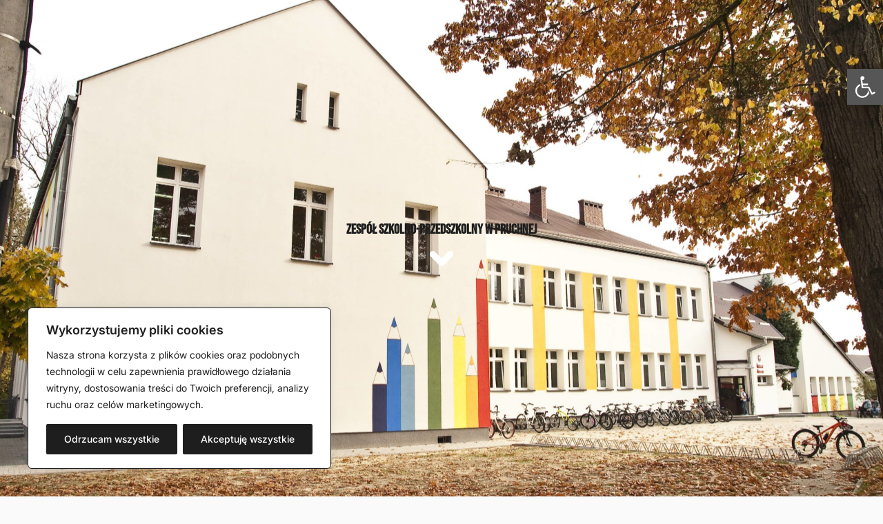

--- FILE ---
content_type: text/css
request_url: https://zspruchna.strumien.pl/wp-content/cache/autoptimize/css/autoptimize_single_706de6da2b7c34b27201c3baf885abf5.css?ver=20251130-73604
body_size: 8435
content:
/*!
Theme Name: Alpha Health Coach
Theme URI: https://www.thealphablocks.com/themes/free-coach-wordpress-theme/
Author: Abu Turab
Author URI: https://www.thealphablocks.com/
Description: The Alpha Health Coach Theme is a versatile and powerful solution designed for health coaches, wellness professionals, fitness trainers, certified nutritionists, holistic health practitioners, personal trainers, mindset coaches, yoga instructors, meditation teachers, stress management experts, corporate wellness consultants, dietitians, physiotherapists, life coaches, sleep consultants, Ayurveda specialists, spa and wellness centers, fitness studios, online therapy providers, and holistic wellness businesses to establish a strong online presence. Tailored for professionals offering health coaching services, nutrition programs, mental health programs, wellness workshops, fitness plans, meditation sessions, lifestyle guidance, and online course creation, this theme provides an ideal platform to showcase expertise and client success stories. With a clean, elegant, and responsive design, it ensures professional aesthetics and seamless performance across all devices. The theme includes customizable sections for coach profiles, coaching services, testimonials, client success stories, and online programs, allowing effortless branding. Compatible with the LearnPress plugin for online course creation and program management, integrated SEO-friendly features help expand your reach, while blog integration, WooCommerce compatibility, lead generation tools, and social media integration enhance engagement and business growth. With features like appointment booking options, GDPR compliance, and a membership platform for exclusive content, the Alpha Health Coach Theme offers a comprehensive solution for health and wellness professionals seeking to build a thriving online presence.
Version: 3.6
Requires at least: 5.9
Tested up to: 6.8
Requires PHP: 5.6
License: GPLv3 or later
License URI: http://www.gnu.org/licenses/gpl-3.0.html
Text Domain: alpha-health-coach
Tags: one-column, two-columns, left-sidebar, right-sidebar, grid-layout, wide-blocks, custom-background, custom-header, custom-colors, custom-menu, custom-logo, editor-style, featured-images, full-site-editing, full-width-template, featured-image-header, footer-widgets, block-patterns, block-styles, rtl-language-support, sticky-post, style-variations, threaded-comments, theme-options, translation-ready, blog, e-commerce, food-and-drink

This theme, like WordPress, is licensed under the GPL.
Use it to make something cool, have fun, and share what you've learned.

Alpha Health Coach is based on Twenty Twenty-Two WordPress Theme, (C) 2024 WordPress.org
Twenty Twenty-Two is distributed under the terms of the GNU GPL.
*/
:root{--wp--custom--core-button--spacing--padding--left:40px;--wp--custom--core-button--spacing--padding--right:40px;--wp--custom--core-button--spacing--padding--top:10px;--wp--custom--core-button--spacing--padding--bottom:10px;--wp--custom--core-button--color:#fff;--wp--custom--core-button--color--background:#e11b58;--wp--custom--core-button--color-hover:#fff;--wp--custom--core-button--color--background-hover:#0f1214;--wp--custom--core-button--box-sizing:border-box;--wp--custom--core-button--word-break:border-box;--wp--custom--core-button--text-align:center;--wp--custom--core-button--border-radius--top-left:0;--wp--custom--core-button--border-radius--top-right:0;--wp--custom--core-button--border-radius--bottom-left:0;--wp--custom--core-button--border-radius--bottom-right:0;--wp--custom--core-button--typography--font-size:15px;--wp--custom--core-button--typography--font-weight:500;--wp--custom--core-button--line-height:1.7}:root :where(.wp-block-button .wp-block-button__link){letter-spacing:0}*,*:before,*:after{box-sizing:inherit}html{-webkit-text-size-adjust:100%;-webkit-font-smoothing:antialiased}body{background:#fafafa;font-family:"Inter",sans-serif !important}header a,footer a{text-decoration:none}.widget a:not(.wp-block-button__link),.entry-summery a:not(.wp-block-button__link),.entry-content a:not(.wp-block-button__link){text-underline-offset:3px;text-decoration-skip-ink:all;text-decoration-thickness:1px;text-decoration:underline}.widget a:not(.wp-block-button__link):hover,.entry-summery a:not(.wp-block-button__link):hover,.entry-content a:not(.wp-block-button__link):hover{color:var(--wp--preset--color--primary)}a:focus-visible,a:focus{outline:1px dotted;text-decoration:underline !important}a:hover,a:active,a:hover{outline:none;color:var(--wp--preset--color--primary)}h1,h2,h3,h4,h5,h6{font-family:"Bebas Neue",sans-serif}h1 a:active,h1 a:hover,h1 a:focus,h2 a:active,h2 a:hover,h2 a:focus,h3 a:active,h3 a:hover,h3 a:focus,h4 a:active,h4 a:hover,h4 a:focus,h5 a:active,h5 a:hover,h5 a:focus,h6 a:active,h6 a:hover,h6 a:focus,.wp-block-post-title a:active,.wp-block-post-title a:hover,.wp-block-post-title a:focus{background-size:100% 2px}select,input[type=text],input[type=email],input[type=url],input[type=password],input[type=search],input[type=number],input[type=tel],input[type=range],input[type=date],input[type=month],input[type=week],input[type=time],input[type=datetime],input[type=datetime-local],input[type=color],textarea{box-sizing:border-box;display:block;font-size:var(--wp--preset--font-size--normal);width:100%;background:var(--wp--preset--color--input-field);border:1px solid transparent;line-height:1.75;padding:7px 15px;color:var(--wp--preset--color--foreground)}select:focus,input[type=text]:focus,input[type=email]:focus,input[type=url]:focus,input[type=password]:focus,input[type=search]:focus,input[type=number]:focus,input[type=tel]:focus,input[type=range]:focus,input[type=date]:focus,input[type=month]:focus,input[type=week]:focus,input[type=time]:focus,input[type=datetime]:focus,input[type=datetime-local]:focus,input[type=color]:focus,textarea:focus{color:var(--wp--preset--color--foreground);box-shadow:none;outline:none;border:1px solid var(--wp--preset--color--primary)}textarea{width:100%;height:120px;padding:15px 20px}input[type=checkbox]{display:inline}input::-webkit-input-placeholder,textarea::-webkit-input-placeholder{color:var(--wp--preset--color--foreground)}input::-ms-input-placeholder,textarea::-ms-input-placeholder{color:var(--wp--preset--color--foreground)}input::-moz-placeholder,textarea::-moz-placeholder{color:var(--wp--preset--color--foreground)}table{border-spacing:0;border:1px solid var(--wp--preset--color--border)}table td,table th{border:1px solid var(--wp--preset--color--border);padding:15px}.wp-block-preformatted{background-color:var(--wp--preset--color--background-secondary);box-sizing:border-box;overflow:auto;word-wrap:break-word;padding:60px}.wp-block-quote{position:relative;padding:45px 15px 15px 30px;border-radius:15px;background:var(--wp--preset--color--background-secondary);border-color:var(--wp--preset--color--primary)}.wp-block-quote p{color:var(--wp--preset--color--foreground);font-size:var(--wp--preset--font-size--medium);font-style:italic;margin-top:0}.wp-block-quote:before{color:var(--wp--preset--color--primary);content:"\201C";font-size:5.25rem;line-height:0;height:auto;display:block}.wp-block-quote.is-large:not(.is-style-plain),.wp-block-quote.is-style-large:not(.is-style-plain){padding:80px 50px 50px}select,input[type=text],input[type=email],input[type=url],input[type=password],input[type=search],input[type=number],input[type=tel],input[type=range],input[type=date],input[type=month],input[type=week],input[type=time],input[type=datetime],input[type=datetime-local],input[type=color],textarea{border-radius:3px;box-sizing:border-box;display:block;font-size:17px;width:100%;background:var(--wp--preset--color--background-secondary);border:1px solid transparent;line-height:1.75;padding:7px 15px;color:var(--wp--preset--color--foreground)}select:focus,input[type=text]:focus,input[type=email]:focus,input[type=url]:focus,input[type=password]:focus,input[type=search]:focus,input[type=number]:focus,input[type=tel]:focus,input[type=range]:focus,input[type=date]:focus,input[type=month]:focus,input[type=week]:focus,input[type=time]:focus,input[type=datetime]:focus,input[type=datetime-local]:focus,input[type=color]:focus,textarea:focus{color:var(--wp--preset--color--foreground);box-shadow:none;outline:none;border:1px solid var(--wp--preset--color--primary)}textarea{width:100%;height:120px;padding:15px 20px}input[type=checkbox]{display:inline}input::-webkit-input-placeholder,textarea::-webkit-input-placeholder{color:var(--wp--preset--color--foreground)}input::-ms-input-placeholder,textarea::-ms-input-placeholder{color:var(--wp--preset--color--foreground)}input::-moz-placeholder,textarea::-moz-placeholder{color:var(--wp--preset--color--foreground)}hr{background-color:var(--wp--preset--color--border);border-width:0;height:1px;margin-bottom:1.5em}.wp-block-search__button,.wp-block-file .wp-block-file__button,.wp-block-button__link{text-decoration:none;border-style:solid}.wp-block-search__button:hover,.wp-block-file .wp-block-file__button:hover,.wp-block-button__link:hover{opacity:.9}.wp-block-search__button,.wp-block-file .wp-block-file__button{text-decoration:none;border-style:solid}.wp-block-button.is-style-outline .wp-block-button__link{border:2px solid;text-decoration:none}.wp-block-button.is-style-outline .wp-block-button__link:hover{border:2px solid var(--wp--preset--color--secondary);color:var(--wp--preset--color--secondary)}.wp-block-button.is-style-fill .wp-block-button__link{border:2px solid transparent;text-decoration:none}.is-style-outline>.wp-block-button__link:not(.has-text-color),.wp-block-button__link.is-style-outline:not(.has-text-color){color:var(--wp--preset--color--primary)}.wp-block-button__link:visited,.wc-block-grid__product-add-to-cart.wp-block-button .wp-block-button__link,input[type=button],button,input[type=reset],input[type=submit],input[type=button],input[type=reset],input[type=submit],.woocommerce #respond input#submit,.woocommerce a.button,.woocommerce button.button,.woocommerce input.button,.woocommerce #respond input#submit.alt,.woocommerce a.button.alt,.woocommerce button.button.alt,.woocommerce input.button.alt{color:var(--wp--custom--core-button--color);background-color:var(--wp--preset--color--primary);border-top-left-radius:var(--wp--custom--core-button--border-radius--top-left);border-top-right-radius:var(--wp--custom--core-button--border-radius--top-right);border-bottom-left-radius:var(--wp--custom--core-button--border-radius--bottom-left);border-bottom-right-radius:var(--wp--custom--core-button--border-radius--bottom-right);font-weight:var(--wp--custom--core-button--typography--font-weight);font-size:var(--wp--custom--core-button--typography--font-size);padding-left:var(--wp--custom--core-button--spacing--padding--left);padding-right:var(--wp--custom--core-button--spacing--padding--right);padding-top:var(--wp--custom--core-button--spacing--padding--top);padding-bottom:var(--wp--custom--core-button--spacing--padding--bottom);text-align:var(--wp--custom--core-button--text-align);word-break:var(--wp--custom--core-button--word-break);box-sizing:var(--wp--custom--core-button--box-sizing);line-height:var(--wp--custom--core-button--line-height);cursor:pointer}.woocommerce ul.products li.product .onsale,.wc-block-grid__product .wc-block-grid__product-onsale{background:var(--wp--preset--color--primary);border:none;border-radius:0;color:var(--wp--preset--color--background);font-size:14px;padding:3px 12px;position:absolute;right:0;top:12px;transform:rotate(89deg);z-index:1;margin:0;line-height:inherit;min-width:auto;min-height:auto}.wp-block-button__link:visited:hover,.wp-block-button__link:visited:focus,.wp-block-button__link:visited:active,.wc-block-grid__product-add-to-cart.wp-block-button .wp-block-button__link:hover,.wc-block-grid__product-add-to-cart.wp-block-button .wp-block-button__link:focus,.wc-block-grid__product-add-to-cart.wp-block-button .wp-block-button__link:active,input[type=button]:hover,input[type=button]:focus,input[type=button]:active,button:hover,button:focus,button:active,input[type=reset]:hover,input[type=reset]:focus,input[type=reset]:active,input[type=submit]:hover,input[type=submit]:focus,input[type=submit]:active,input[type=button]:hover,input[type=button]:focus,input[type=button]:active,input[type=reset]:hover,input[type=reset]:focus,input[type=reset]:active,input[type=submit]:hover,input[type=submit]:focus,input[type=submit]:active,.woocommerce #respond input#submit:hover,.woocommerce #respond input#submit:focus,.woocommerce #respond input#submit:active,.woocommerce a.button:hover,.woocommerce a.button:focus,.woocommerce a.button:active,.woocommerce button.button:hover,.woocommerce button.button:focus,.woocommerce button.button:active,.woocommerce input.button:hover,.woocommerce input.button:focus,.woocommerce input.button:active,.woocommerce #respond input#submit.alt:hover,.woocommerce #respond input#submit.alt:focus,.woocommerce #respond input#submit.alt:active,.woocommerce a.button.alt:hover,.woocommerce a.button.alt:focus,.woocommerce a.button.alt:active,.woocommerce button.button.alt:hover,.woocommerce button.button.alt:focus,.woocommerce button.button.alt:active,.woocommerce input.button.alt:hover,.woocommerce input.button.alt:focus,.woocommerce input.button.alt:active{background:var(--wp--preset--color--secondary);color:var(--wp--preset--color--background)}input[type=button],input[type=reset],input[type=submit]{border:none}.recent-work-area img{width:100%}.recent-work-area span.dashicons.dashicons-arrow-right-alt2{margin-top:5px}.wp-block-navigation .wp-block-navigation__responsive-container-open{padding:5px;border:1px solid #9292923b}ul.has-link-color li{margin-bottom:10px}.wp-block-navigation ul li{font-weight:var(--wp--custom--typography--font-weight--medium)}.wp-block-navigation ul li a:hover,.wp-block-navigation ul li a:focus,.wp-block-navigation ul li a:active{color:var(--wp--preset--color--primary);outline:none}.wp-block-navigation ul li.current-menu-item>a{color:var(--wp--preset--color--primary);outline:none}.wp-block-navigation ul li .wp-block-navigation-submenu__toggle{background:0 0}@media screen and (min-width:599px){.wp-block-navigation ul li ul{border:none !important;box-shadow:0px 3px 15px 0px #1E1E1E0d;width:220px}.wp-block-navigation ul li ul:after{content:"";display:inline-block;background:0 0;width:100%;height:45px;position:absolute;top:-25px;left:0}.wp-block-navigation ul li ul li{border-bottom:1px solid #9292923b}.wp-block-navigation ul li ul li:last-child{border:none}.wp-block-navigation ul li.open-on-click ul{top:50px}.wp-block-navigation ul li.open-on-hover-click ul{opacity:0;visibility:hidden;border:none !important;box-shadow:0px 3px 15px 0px #1E1E1E0d;width:220px;transform:translateY(20px);pointer-events:none;max-height:none;z-index:999;transition:transform .4s ease}.wp-block-navigation ul li.open-on-hover-click:hover>ul,.wp-block-navigation ul li.open-on-hover-click:focus>ul,.wp-block-navigation ul li.open-on-hover-click:active>ul{opacity:1;visibility:visible;transform:translateY(10px);pointer-events:auto;transition:transform .4s ease}}.sp-navigation,.wp-block-navigation__container{position:relative;z-index:2}@media screen and (max-width:599px){.wp-block-navigation .wp-block-navigation__responsive-container-content ul.wp-block-navigation__container{width:100%;gap:0 !important;border:1px solid #9292923b;border-bottom:none}.wp-block-navigation .wp-block-navigation__responsive-container-content ul.wp-block-navigation__container li.wp-block-navigation-item{width:100%;gap:0 !important;border:none !important}.wp-block-navigation .wp-block-navigation__responsive-container-content ul.wp-block-navigation__container li.wp-block-navigation-item a{padding:0;width:100%;border-bottom:1px solid #9292923b;padding:7px 50px 7px 20px}.wp-block-navigation .wp-block-navigation__responsive-container-content ul.wp-block-navigation__container li.wp-block-navigation-item .wp-block-navigation__submenu-icon{display:block !important;margin-left:15px;padding:3px 10px;float:right;font-size:19px;line-height:1;position:absolute;right:0;top:0;height:42px;width:42px}.wp-block-navigation .wp-block-navigation__responsive-container-content ul.wp-block-navigation__container li.wp-block-navigation-item .wp-block-navigation__submenu-icon svg{stroke:currentColor;display:block;width:30px;height:13px;margin:0 !important;padding:0 !important}.wp-block-navigation .wp-block-navigation__responsive-container-content ul.wp-block-navigation__container li.wp-block-navigation-item ul.wp-block-navigation__submenu-container{width:100%;gap:0;margin:0;padding:0;display:none;box-shadow:none}.wp-block-navigation .wp-block-navigation__responsive-container-content ul.wp-block-navigation__container li.wp-block-navigation-item ul.wp-block-navigation__submenu-container li.wp-block-navigation-item a{padding-left:35px}.wp-block-navigation .wp-block-navigation__responsive-container-content ul.wp-block-navigation__container li.wp-block-navigation-item .wp-block-navigation-submenu__toggle[aria-expanded=true]+ul.wp-block-navigation__submenu-container{display:block;margin:0;padding:0}.wp-block-navigation.is-responsive .wp-block-navigation__responsive-container{transition-timing-function:ease-in;transition:0s;transform:translateX(130%);display:block}.wp-block-navigation.is-responsive .wp-block-navigation__responsive-container.is-menu-open{visibility:visible;transition-timing-function:ease-out;transition:.7s;transform:translateX(0);top:0}body.admin-bar .wp-block-navigation.is-responsive .wp-block-navigation__responsive-container.is-menu-open{top:32px}}.wp-block-navigation.is-responsive .is-menu-open.has-modal-open .wp-block-navigation__responsive-container-content{max-width:600px;margin:0 auto}.wp-block-navigation.is-responsive .is-menu-open.has-modal-open .wp-block-navigation__responsive-container-content ul.wp-block-navigation__container{width:100%;gap:0 !important;border:1px solid #9292923b;border-bottom:none}.wp-block-navigation.is-responsive .is-menu-open.has-modal-open .wp-block-navigation__responsive-container-content ul.wp-block-navigation__container li.wp-block-navigation-item{width:100%;gap:0 !important;border:none !important}.wp-block-navigation.is-responsive .is-menu-open.has-modal-open .wp-block-navigation__responsive-container-content ul.wp-block-navigation__container li.wp-block-navigation-item a{padding:0;width:100%;border-bottom:1px solid #9292923b;padding:15px 50px 15px 30px}.wp-block-navigation.is-responsive .is-menu-open.has-modal-open .wp-block-navigation__responsive-container-content ul.wp-block-navigation__container li.wp-block-navigation-item .wp-block-navigation__submenu-icon{display:block !important;margin-left:50px;padding:3px 10px;float:right;font-size:19px;line-height:1;position:absolute;right:0;top:0;height:55px;width:55px}.wp-block-navigation.is-responsive .is-menu-open.has-modal-open .wp-block-navigation__responsive-container-content ul.wp-block-navigation__container li.wp-block-navigation-item .wp-block-navigation__submenu-icon svg{stroke:currentColor;display:block;width:30px;height:13px;margin:0 !important;padding:0 !important}.wp-block-navigation.is-responsive .is-menu-open.has-modal-open .wp-block-navigation__responsive-container-content ul.wp-block-navigation__container li.wp-block-navigation-item ul.wp-block-navigation__submenu-container{width:100%;gap:0;margin:0;padding:0;transform:inherit;height:0;visibility:hidden;box-shadow:none}.wp-block-navigation.is-responsive .is-menu-open.has-modal-open .wp-block-navigation__responsive-container-content ul.wp-block-navigation__container li.wp-block-navigation-item ul.wp-block-navigation__submenu-container li.wp-block-navigation-item a{padding-left:35px}.wp-block-navigation.is-responsive .is-menu-open.has-modal-open .wp-block-navigation__responsive-container-content ul.wp-block-navigation__container li.wp-block-navigation-item .wp-block-navigation-submenu__toggle[aria-expanded=true]+ul.wp-block-navigation__submenu-container{margin:0;padding:0;height:100%;visibility:visible}.wp-block-navigation.is-responsive .always-shown+.wp-block-navigation__responsive-container{transition-timing-function:ease-in;transition:0s;transform:translateY(-130%);display:block}.wp-block-navigation.is-responsive .always-shown+.wp-block-navigation__responsive-container.is-menu-open{visibility:visible;transition-timing-function:ease-out;transition:.7s;transform:translateY(0);top:0}.wp-block-post-author{display:flex;align-items:center}.wp-block-post-comments input:not([type=submit]),.wp-block-post-comments textarea{color:inherit;border:1px solid var(--wp--preset--color--border);font-size:var(--wp--preset--font-size--normal);font-family:inherit;background:inherit;border-radius:0}.wp-block-post-comments input:not([type=submit]):active,.wp-block-post-comments input:not([type=submit]):hover,.wp-block-post-comments input:not([type=submit]):focus,.wp-block-post-comments textarea:active,.wp-block-post-comments textarea:hover,.wp-block-post-comments textarea:focus{border:1px solid var(--wp--preset--color--primary)}.wp-block-post-comments .depth-1{border:1px solid var(--wp--preset--color--border);padding:50px 30px;margin:50px 0}.wp-block-post-comments .children li{border-top:1px solid;padding-top:50px;padding-bottom:50px;border-bottom:1px solid var(--wp--preset--color--border)}.wp-block-post-comments .children li:last-child{border-bottom:none;padding-bottom:0}.wp-block-post-comments .comment-form p{margin-bottom:25px}@media screen and (min-width:910px){.no-submenu-triangle.wp-block-navigation ul ul:before{display:none}}.grayscale,.grayscale img{filter:brightness(100%) contrast(100%) saturate(0%) blur(0px) hue-rotate(0deg);transition-duration:.4s}.grayscale:hover,.grayscale:focus,.grayscale:active,.grayscale img:hover,.grayscale img:focus,.grayscale img:active{opacity:1;filter:brightness(100%) contrast(100%) saturate(100%) blur(0px) hue-rotate(0deg)}.wp-block-button.is-style-fill a.wp-block-button__link{border:none}.image-zoom-hover{overflow:hidden}.image-zoom-hover img{margin:0;-webkit-transition:-webkit-transform 1s ease;-moz-transition:-moz-transform 1s ease;transition:transform 1s ease;vertical-align:middle;width:100%}.image-zoom-hover:hover img{-webkit-transform:scale(1.1);-moz-transform:scale(1.1);-o-transform:scale(1.1);transform:scale(1.1);-webkit-transform-origin:center center;-moz-transform-origin:center center;-o-transform-origin:center center;transform-origin:center center}.wp-block-social-links .wp-social-link span:not(.screen-reader-text){font-size:1rem}.wp-block-social-links.tooltip-style:not(.has-visible-labels) .wp-social-link a{position:relative}.wp-block-social-links.tooltip-style:not(.has-visible-labels) .wp-social-link a .wp-block-social-link-label{clip:inherit;height:auto;overflow:visible;clip-path:inherit;left:35px;background:#fff;display:block;color:#000;width:auto;padding:3px 10px;line-height:initial;font-size:14px;border-radius:2px;opacity:0;min-width:100px}.wp-block-social-links.tooltip-style:not(.has-visible-labels) .wp-social-link a .wp-block-social-link-label:after{content:"";display:block;border-top:5px solid transparent;border-bottom:5px solid transparent;border-right:5px solid #fff;position:absolute;left:-5px;top:5px}.wp-block-social-links.tooltip-style:not(.has-visible-labels) .wp-social-link a:hover .wp-block-social-link-label{visibility:visible;opacity:1}.wp-block-social-links.tooltip-style:not(.has-visible-labels) .wp-block-social-link:hover{transform:scale(1)}.wp-block-social-links.tooltip-style:not(.has-visible-labels).is-horizontal .wp-social-link .wp-block-social-link-label{top:-30PX;left:0}.wp-block-social-links.tooltip-style:not(.has-visible-labels).is-horizontal .wp-social-link .wp-block-social-link-label:after{border-left:5px solid transparent;border-right:5px solid transparent;border-top:5px solid #fff;top:21px;left:5px;position:absolute}@media screen and (max-width:767px){.mobile-alignleft{text-align:left}.mobile-alignright{text-align:right}.mobile-aligncenter{align-content:space-between;display:grid;gap:10px 0;justify-content:center;justify-items:stretch;max-width:100%;text-align:center;width:100%}.wp-block-social-link{margin:0 3px}}.transparent-header,.block-editor-block-list__layout .transparent-header{background:linear-gradient(180deg,#1E1E1E63 50%,transparent);gap:0;left:0;margin:0;padding-left:0;padding-right:0;position:absolute;top:0;width:100%;z-index:99}.logged-in.admin-bar .transparent-header{top:32px}.text-has-rectangle{position:relative}@media screen and (max-width:910px){.transparent-header,.block-editor-block-list__layout .transparent-header{position:inherit;background:#111}}body .wp-block-group .no-margin{margin:0;margin-inline-start:0;margin-inline-end:0}body .wp-block-group .no-margin-top{margin-top:0}body .wp-block-group .no-margin-bottom{margin-bottom:0;margin-inline-start:0;margin-inline-end:0}body .wp-block-group .no-margin-left{margin-left:0;margin-inline-start:0}body .wp-block-group .no-margin-right{margin-right:0;margin-inline-end:0}body .wp-block-group .no-padding{padding:0}body .wp-block-group .no-padding-top{padding-top:0}body .wp-block-group .no-padding-bottom{padding-bottom:0}.wp-site-blocks>*+*{margin:0}.editor-styles-wrapper a{text-decoration:inherit}.wp-block-button.is-style-outline .wp-block-button__link{border:2px solid}.wp-block-button.is-style-fill .wp-block-button__link{border:2px solid transparent}.wp-block-quote{position:relative;padding:45px 15px 15px 30px;border-radius:15px;background:var(--wp--preset--color--background-secondary);border-color:var(--wp--preset--color--primary)}.wp-block-loginout a:before{content:"\f007";display:inline-block;font-family:"dashicons";margin-right:10px}.wp-block-categories,.wp-block-archives{list-style:none;padding:0}.wp-block-categories li a,.wp-block-archives li a{display:inline-block;padding:5px 0;text-decoration:inherit}.wp-block-categories li a:before,.wp-block-archives li a:before{content:"";display:inline-block;font-family:"dashicons";font-size:13px;margin-right:8px}.wp-block-categories li a:before{content:"\f318"}.wp-block-archives li a:before{content:"\f07b"}.editor-styles-wrapper .wp-block-categories ul,.editor-styles-wrapper .wp-block-archives ul,.editor-styles-wrapper .wp-block-page-list{list-style:none;padding:0}.taxonomy-category.wp-block-post-terms a,.taxonomy-post_tag.wp-block-post-terms a,.wp-block-tag-cloud a{border:1px solid;display:inline-block;font-size:14px !important;margin:5px;padding:2px 10px;text-decoration:inherit !important;border-radius:2px}span.wp-block-post-terms__separator{display:none}.wp-block-latest-comments__comment-meta .wp-block-latest-comments__comment-author:before,.wp-block-latest-comments__comment-meta .wp-block-latest-comments__comment-link:before,.wp-block-latest-comments__comment-meta .wp-block-latest-comments__comment-date:before{content:"";display:inline-block;font-family:"dashicons";font-size:13px;margin-right:10px}.wp-block-latest-comments__comment-meta .wp-block-latest-comments__comment-date:before{content:"\f469"}.wp-block-latest-posts li{clear:both;margin-bottom:15px;overflow:hidden}.wp-block-latest-posts li .wp-block-latest-posts__featured-image{vertical-align:middle}.wp-block-latest-posts .wp-block-latest-posts__post-title{font-size:1rem;line-height:1.5}.wp-block-latest-posts li>a{font-weight:600;display:block;padding-top:5px}.wp-block-latest-posts__post-author,.wp-block-latest-posts__post-date,.wp-block-post-date{display:inline-block;margin-right:10px}.wp-block-latest-posts__post-author:before,.wp-block-latest-posts__post-date:before,.wp-block-post-date:before{content:"";display:inline-block;font-family:'dashicons';font-size:15px;margin-right:2px;position:relative;top:3px;font-weight:100}.wp-block-latest-posts__post-author:before{content:"\f007"}.wp-block-latest-posts__post-date:before,.wp-block-post-date:before{content:"\f469"}.wp-block-latest-comments{padding:0}a.wp-block-post-excerpt__more-link{font-weight:600;margin-top:5px;display:block}a.wp-block-post-excerpt__more-link:after{content:"\f345";display:inline-block;font-family:'dashicons';font-size:13px;margin-left:10px}a.wp-block-post-excerpt__more-link+a.wp-block-post-excerpt__more-link:after,a.wp-block-post-excerpt__more-link>a.wp-block-post-excerpt__more-link:after{display:none}.wp-site-blocks .wp-block-search .wp-block-search__inside-wrapper,.editor-styles-wrapper .wp-block-search .wp-block-search__inside-wrapper{padding:0}.wp-site-blocks .wp-block-search .wp-block-search__inside-wrapper .wp-block-search__button,.editor-styles-wrapper .wp-block-search .wp-block-search__inside-wrapper .wp-block-search__button{cursor:pointer}.wp-site-blocks .wp-block-search .wp-block-search__inside-wrapper .wp-block-search__button,.wp-site-blocks .wp-block-search .wp-block-search__inside-wrapper .wp-block-search__input,.editor-styles-wrapper .wp-block-search .wp-block-search__inside-wrapper .wp-block-search__button,.editor-styles-wrapper .wp-block-search .wp-block-search__inside-wrapper .wp-block-search__input{border:1px solid transparent;padding:9px 25px}.wp-site-blocks .wp-block-search .wp-block-search__inside-wrapper .wp-block-search__input,.editor-styles-wrapper .wp-block-search .wp-block-search__inside-wrapper .wp-block-search__input{padding:9px 0 9px 25px;border:none}.wp-site-blocks .wp-block-search.transparent-field .wp-block-search__inside-wrapper .wp-block-search__input,.editor-styles-wrapper .wp-block-search.transparent-field .wp-block-search__inside-wrapper .wp-block-search__input{background:0 0}.wp-site-blocks .wp-block-search.field-light-color .wp-block-search__inside-wrapper .wp-block-search__input,.editor-styles-wrapper .wp-block-search.field-light-color .wp-block-search__inside-wrapper .wp-block-search__input{color:#fff}.wp-site-blocks .wp-block-search.wp-block-search__icon-button .wp-block-search__button,.editor-styles-wrapper .wp-block-search.wp-block-search__icon-button .wp-block-search__button{padding:9px 12px}.wp-block-cover-image .wp-block-cover__inner-container,.wp-block-cover .wp-block-cover__inner-container{width:100%;z-index:1;color:var(--wp--preset--color--background)}figure.wp-block-gallery{margin-left:0;margin-right:0}.wp-block-post-author{align-items:center}.wp-block-post-author__avatar img{border-radius:50%;vertical-align:middle}.wp-block-gallery.has-nested-images figure.wp-block-image figcaption{font-size:18px;padding:35px 15px 35px}.wp-block-query-pagination{margin:80px 0}.wp-block-query-pagination .wp-block-query-pagination-numbers{margin:0;display:inline-block}.wp-block-query-pagination .page-numbers,.wp-block-query-pagination .wp-block-query-pagination-next,.wp-block-query-pagination .wp-block-query-pagination-previous{padding:12px 16px;background:var(--wp--preset--color--secondary-background);line-height:1;margin:0 3px;text-decoration:inherit;display:inline-block;box-shadow:0 0 15px #1E1E1E2b;border-radius:100px}.wp-block-query-pagination .page-numbers.current,.wp-block-query-pagination a:hover,.wp-block-query-pagination a:focus,.wp-block-query-pagination a:active{background-color:var(--wp--preset--color--primary);color:var(--wp--preset--color--white) !important}@media screen and (max-width:991px){.custom-query-class .wp-block-post-template,.home-blog-section .wp-block-post-template{grid-template-columns:repeat(2,minmax(0,1fr)) !important}}@media screen and (max-width:767px){.custom-query-class .wp-block-post-template,.home-blog-section .wp-block-post-template{grid-template-columns:repeat(1,minmax(0,1fr)) !important}}.woocommerce ul.products li.product .price{color:inherit;font-size:1.1rem}.woocommerce ul.products li.product{text-align:center}.woocommerce ul.products li.product .price{color:inherit}.woocommerce div.product p.price,.woocommerce div.product span.price{color:inherit;font-size:1.1rem}.woocommerce .related.products h2{margin-bottom:20px}.woocommerce h1.woocommerce-products-header__title.page-title{font-size:2rem}.woocommerce table.shop_attributes{border-spacing:0;border:1px solid}.woocommerce table.shop_attributes td,.woocommerce table.shop_attributes th{border:1px solid var(--wp--preset--color--border);padding:15px}.woocommerce .product_meta .posted_in{display:block;margin-top:15px}.woocommerce .product_meta .posted_in a{border:1px solid var(--wp--preset--color--foreground);font-size:.9rem;padding:5px 10px;margin:0 5px}.woocommerce div.product .woocommerce-tabs ul.tabs{margin:0}.woocommerce div.product .woocommerce-tabs ul.tabs:after,.woocommerce div.product .woocommerce-tabs ul.tabs:before{display:none}.woocommerce div.product .woocommerce-tabs ul.tabs li{background:inherit;margin:0;border-radius:0;border-color:inherit;padding:0}.woocommerce div.product .woocommerce-tabs ul.tabs li:after,.woocommerce div.product .woocommerce-tabs ul.tabs li:before{display:none}.woocommerce div.product .woocommerce-tabs ul.tabs li.active,.woocommerce div.product .woocommerce-tabs ul.tabs li:hover,.woocommerce div.product .woocommerce-tabs ul.tabs li:hover a{background-color:var(--wp--custom--core-button--color--background);color:#fff;border-color:transparent}.woocommerce div.product .woocommerce-tabs ul.tabs li a{color:inherit;padding:10px 20px}.woocommerce div.product .woocommerce-tabs .panel{padding:40px;border:1px solid;margin-top:-1px}.woocommerce span.onsale{background-color:var(--wp--preset--color--primary);min-height:unset;min-width:unset;border-radius:0;transform:rotate(90deg);line-height:1.3;top:9px;left:0;padding:4px 9px}.woocommerce .woocommerce-breadcrumb{margin-bottom:35px;display:block}.woocommerce .woocommerce-pagination ul{border-color:var(--wp--preset--color--primary)}.woocommerce .woocommerce-pagination ul li{border-right-color:var(--wp--preset--color--primary)}.woocommerce .woocommerce-pagination ul li span,.woocommerce .woocommerce-pagination ul li a{padding:20px}.woocommerce .woocommerce-pagination ul li a:focus,.woocommerce .woocommerce-pagination ul li a:hover,.woocommerce .woocommerce-pagination ul li span.current{background-color:var(--wp--preset--color--primary);color:var(--wp--preset--color--white)}.woocommerce .woocommerce-checkout .form-row{padding:0;margin:0 0 15px}.woocommerce .woocommerce-checkout .form-row input.input-text,.woocommerce .woocommerce-checkout .form-row textarea{line-height:normal;padding:15px 25px;margin:0;border-radius:0}.woocommerce .woocommerce-checkout .select2-container--default .select2-selection--single .select2-selection__rendered{line-height:2.4}.woocommerce .woocommerce-checkout .select2-container--default .select2-selection--single .select2-selection__arrow{height:39px;width:40px}.woocommerce .woocommerce-checkout .select2-container .select2-selection--single{height:auto;border-radius:0;background:var(--wp--preset--color--background-secondary);border:none}.woocommerce .woocommerce-checkout .woocommerce-billing-fields__field-wrapper .form-row label{line-height:1.75;margin-bottom:10px}.woocommerce .woocommerce-checkout .woocommerce-billing-fields__field-wrapper .form-row{margin:0 0 20px}.woocommerce .woocommerce-checkout .woocommerce-checkout-review-order table.shop_table{border-right:0;border-radius:0}.woocommerce .woocommerce-checkout .form-row .woocommerce-input-wrapper textarea{height:150px}.woocommerce .woocommerce-error,.woocommerce .woocommerce-info,.woocommerce .woocommerce-message{background-color:var(--wp--preset--color--primary);color:var(--wp--preset--color--white);border-color:var(--wp--preset--color--secondary)}.woocommerce .woocommerce-error:before,.woocommerce .woocommerce-info:before,.woocommerce .woocommerce-message:before{color:var(--wp--preset--color--secondary)}.woocommerce .woocommerce-error a:hover,.woocommerce .woocommerce-info a:hover,.woocommerce .woocommerce-message a:hover{color:var(--wp--preset--color--secondary);color:var(--wp--custom--core-button--color)}.wc-block-mini-cart__button,.wc-block-components-drawer .components-modal__header .components-button{cursor:pointer}.wc-block-mini-cart__template-part .wc-block-components-drawer,.wc-block-mini-cart__template-part .wp-block-woocommerce-mini-cart-contents{background:var(--wp--preset--color--background-secondary)}.wc-block-mini-cart__template-part h2.wc-block-mini-cart__title{font-size:1rem}.wc-block-mini-cart__template-part .wc-block-components-product-metadata__description{display:none}.wc-block-mini-cart__template-part .wc-block-components-quantity-selector:after{border-radius:0}.wc-block-mini-cart__template-part .wc-block-mini-cart__footer{border-color:var(--wp--preset--color--border)}.wc-block-mini-cart__template-part .wc-block-cart-item__product .wc-block-cart-item__quantity{padding-top:0 !important}.wc-block-grid__product .wc-block-grid__product-onsale{background:var(--wp--preset--color--primary);border:none;border-radius:0;color:var(--wp--preset--color--foreground);font-size:14px;padding:3px 12px;position:absolute;right:0;top:12px;transform:rotate(89deg);z-index:1;margin:0;line-height:inherit;min-width:auto;min-height:auto}.wc-block-grid__product .wc-block-grid__product-title{font-size:1.1rem;font-weight:500}.woocommerce-page .input-text{padding:.8rem 1.1rem}.woocommerce .quantity .qty{width:5.631em}.grid-layout.wp-block-post-template:not(.alignwide) .wp-block-post-featured-image img{height:300px;object-fit:cover}.has-bottom-shadow:after,.has-bottom-shadow:before{background:rgb(0 169 164/21%)}.margin-minus-220{margin-top:-220px !important;position:relative;z-index:2}.has-border-radius{border-radius:5px;overflow:hidden}.youtube-popup-link{cursor:pointer}.is-justify-center{display:flex;align-items:center;justify-content:center}.dashicons{height:auto !important;width:auto !important}.box-shadow-ripples .dashicons a,.youtube-popup-link a{display:none}.has-shadow-dark{box-shadow:0 6px 30px 7px #2125471a}.sticky-sidebar{position:sticky;top:0}.wp-site-blocks .wp-block-search .wp-block-search__inside-wrapper .wp-block-search__input{color:#1e1e1e !important}a.wp-block-post-excerpt__more-link:after{display:none}.mini-cart-box{text-align:center;border-radius:50px}.mini-account-box .wp-block-woocommerce-customer-account{margin:0 !important;border-radius:50px}.mini-account-box .wp-block-woocommerce-customer-account a{justify-content:center}.mini-search-box{background:var(--wp--preset--color--primary);border-radius:30px}.mini-search-box input#wp-block-search__input-2{background:0 0}.mini-search-box .wp-block-search__inside-wrapper{border:none}.mini-search-box button.wp-block-search__button.has-icon.wp-element-button{background:0 0}.mini-cart-box button.wc-block-mini-cart__button:hover{background:0 0}.header-nav ul ul li a{color:#000 !important}.banner-content{border-radius:40px}.services-main img{width:100%;border-radius:10px}.services-main{border-radius:10px}.cart-button-box{border-radius:50px}.footer-wrap-box a{color:#fff}p.scroll-top{position:absolute}.scroll-top:before{font-size:20px;cursor:pointer;background:#000;color:#fff;font-family:"Font Awesome 5 Free";font-weight:600;content:'\f062';position:fixed;bottom:30px;right:30px;width:51px;height:50px;transform:rotate(-50deg);display:flex;align-items:center;justify-content:center;border-radius:50%;z-index:99;transition:all .5s ease-in-out}.scroll-top:hover:before{background:var(--wp--preset--color--primary) !important;margin-bottom:10px}nav.woocommerce-MyAccount-navigation li{border:1px solid var(--wp--preset--color--primary);margin-bottom:10px;padding:10px !important;background-color:var(--wp--preset--color--primary)}nav.woocommerce-MyAccount-navigation li a{color:#fff;padding:10px 0 !important;text-decoration:none !important}nav.woocommerce-MyAccount-navigation li:hover{background-color:#000 !important;border-color:#000 !important}nav.woocommerce-MyAccount-navigation li:hover a{color:#fff}.header-nav ul{gap:84px !important}a.wc-block-components-button.wp-element-button.wc-block-cart__submit-button.contained{background-color:var(--wp--preset--color--primary);border-color:var(--wp--preset--color--primary);font-size:16px;font-weight:600}a.wc-block-components-button.wp-element-button.wc-block-cart__submit-button.contained:hover{background-color:#000;border-color:#000;color:#fff}.wc-block-components-product-badge.wc-block-components-sale-badge{box-shadow:2px 2px 0 0 #000 !important;border-radius:0 !important;border:solid 2px #000 !important;padding:5px 8px !important}button.wc-block-components-button.wp-element-button.wc-block-components-totals-coupon__button.contained{background-color:#ff4242;color:#000;font-size:16px;font-weight:700}.wc-block-components-sidebar-layout.wc-block-cart.wp-block-woocommerce-filled-cart-block.is-large{border:1px solid #dfdfdf !important;padding:30px;border-radius:10px;color:#000}table.wc-block-cart-items.wp-block-woocommerce-cart-line-items-block{border:1px solid #dfdfdf !important}form.wc-block-components-form.wc-block-checkout__form{padding:20px !important;border:1px solid #dfdfdf !important}button.wc-block-components-button.wp-element-button.wc-block-components-checkout-place-order-button.contained{background-color:var(--wp--preset--color--primary);border-color:var(--wp--preset--color--primary)}button.wc-block-components-button.wp-element-button.wc-block-components-checkout-place-order-button.contained:hover{background-color:#000;border-color:#000}form.wc-block-components-form.wc-block-checkout__form{color:#000 !important}a.wc-block-components-checkout-return-to-cart-button{color:var(--wp--preset--color--primary)}a.wc-block-components-checkout-return-to-cart-button:hover{color:#000 !important}.wp-block-woocommerce-checkout-order-summary-block{color:#000}.wc-block-components-main.wc-block-checkout__main.wp-block-woocommerce-checkout-fields-block{padding-right:0 !important}nav.woocommerce-MyAccount-navigation ul li a:hover{color:#fff !important}a.button.wp-element-button.product_type_variable.add_to_cart_button{border-radius:26px !important}a.button.wp-element-button.product_type_grouped{border-radius:29px !important}a.button.wp-element-button.product_type_external{border-radius:53px !important}@media screen and (max-width:800px) and (min-width:320px){.lower-header{padding:0 !important;text-align:center}.lower-header ul.wp-block-social-links,.header-nav nav,.slider .wp-block-buttons,.header-info .wp-block-buttons{justify-content:center !important}.header-nav button,.main-header .wp-block-search__button{background:var(--wp--preset--color--primary) !important;color:#fff}.main-header .wp-block-search__inside-wrapper,.wp-block-navigation__container{justify-content:center}.main-header .wp-block-search__icon-button{float:none;margin:0}.header-menu-box .wp-container-core-navigation-layout-1.wp-container-core-navigation-layout-1,.header-button-box .wp-container-core-buttons-layout-1.wp-container-core-buttons-layout-1{justify-content:center}.header-nav li a{color:#000 !important}.top-bar-box{padding-right:20px !important;border-radius:0 !important}.top-bar-box p{text-align:center;font-size:8px !important}.mini-account-box,.mini-search-box,.mini-cart-box{border-radius:0}.services-main{text-align:center}}@media screen and (max-width:1199px) and (min-width:720px){.banner-content{flex-basis:80% !important}.mini-cart-box button.wc-block-mini-cart__button{padding:.75em 0}}@media screen and (max-width:781px) and (min-width:800px){.top-bar-box p{font-size:10px !important}.header-nav ul{gap:19px !important}.top-bar-box{padding-right:20px !important;border-radius:2 !important}.top-bar-box p{text-align:center;font-size:9px !important}.mini-account-box,.mini-search-box,.mini-cart-box{border-radius:0}.services-main{text-align:center}}@media screen and (min-width:810px) and (max-width:1024px){.slider h2{font-size:32px !important}.slider p{font-size:16px !important}.header-nav ul{gap:21px !important}.top-bar-box{padding-right:20px !important;border-radius:2 !important}.top-bar-box p{text-align:center;font-size:11px !important}.mini-account-box,.mini-search-box,.mini-cart-box{border-radius:1 !important}.services-main{text-align:center}}@media screen and (min-width:1025px) and (max-width:1240px){.slider h2{font-size:27px !important}.slider p{font-size:13px !important}.header-nav ul{gap:22px !important}.top-bar-box{padding-right:22px !important;border-radius:2 !important}.top-bar-box p{text-align:center;font-size:10px !important}.mini-account-box,.mini-search-box,.mini-cart-box{border-radius:1 !important}.services-main{text-align:center}}@media screen and (min-width:1241px) and (max-width:1440px){.slider h2{font-size:33px !important}.slider p{font-size:16px !important}.header-nav ul{gap:41px !important}.top-bar-box{padding-right:22px !important;border-radius:2 !important}.top-bar-box p{text-align:center;font-size:13px !important}.mini-account-box,.mini-search-box,.mini-cart-box{border-radius:1 !important}.services-main{text-align:center}}@media screen and (min-width:850px) and (max-width:1340px){.contenet{flex-basis:90% !important}.conteneta{flex-basis:10% !important}.slider{min-height:500px !important}}

--- FILE ---
content_type: application/javascript
request_url: https://zspruchna.strumien.pl/wp-content/cache/autoptimize/js/autoptimize_single_145a723c37a80559aa228449fd0532f5.js?ver=1.0.0
body_size: 201
content:
jQuery(document).ready(function($){var scrollup=$('.scroll-top');scrollup.hide();scrollup.click(function(){$('html, body').animate({scrollTop:'0px'},800);return false;});$(window).scroll(function(){var scroll=$(window).scrollTop();if(scroll>=200){scrollup.fadeIn();}else{scrollup.fadeOut();}});});